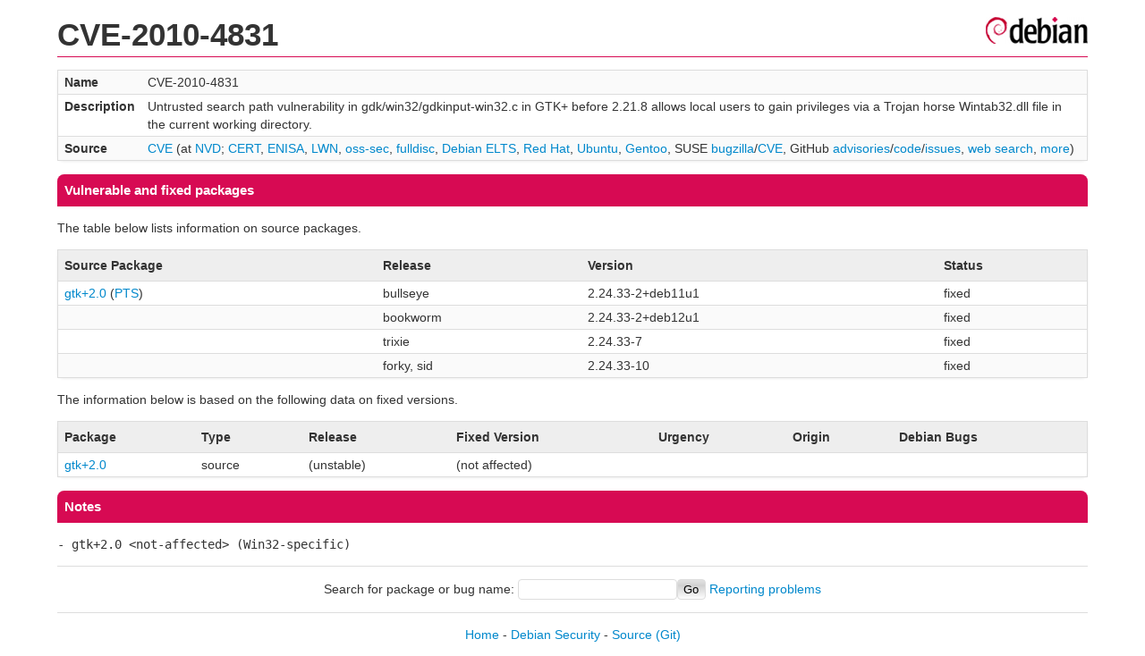

--- FILE ---
content_type: text/html; charset=UTF-8
request_url: https://security-tracker.debian.org/tracker/CVE-2010-4831
body_size: 1101
content:
<!DOCTYPE html>
<html><head><link type="text/css" rel="stylesheet" href="/tracker/style.css"> </link><script type="text/javascript" src="/tracker/script.js"> </script><title>CVE-2010-4831</title></head><body><header><h1>CVE-2010-4831</h1></header><table><tr><td><b>Name</b></td><td>CVE-2010-4831</td></tr><tr><td><b>Description</b></td><td>Untrusted search path vulnerability in gdk/win32/gdkinput-win32.c in GTK+ before 2.21.8 allows local users to gain privileges via a Trojan horse Wintab32.dll file in the current working directory.</td></tr><tr><td><b>Source</b></td><td><a href="https://www.cve.org/CVERecord?id=CVE-2010-4831">CVE</a> (at <a href="https://nvd.nist.gov/vuln/detail/CVE-2010-4831">NVD</a>; <a href="https://www.kb.cert.org/vuls/byid?searchview=&amp;query=CVE-2010-4831">CERT</a>, <a href="https://euvd.enisa.europa.eu/vulnerability/CVE-2010-4831">ENISA</a>, <a href="https://lwn.net/Search/DoSearch?words=CVE-2010-4831">LWN</a>, <a href="https://marc.info/?l=oss-security&amp;s=CVE-2010-4831">oss-sec</a>, <a href="https://marc.info/?l=full-disclosure&amp;s=CVE-2010-4831">fulldisc</a>, <a href="https://deb.freexian.com/extended-lts/tracker/CVE-2010-4831">Debian ELTS</a>, <a href="https://bugzilla.redhat.com/show_bug.cgi?id=CVE-2010-4831">Red Hat</a>, <a href="https://ubuntu.com/security/CVE-2010-4831">Ubuntu</a>, <a href="https://bugs.gentoo.org/show_bug.cgi?id=CVE-2010-4831">Gentoo</a>, SUSE <a href="https://bugzilla.suse.com/show_bug.cgi?id=CVE-2010-4831">bugzilla</a>/<a href="https://www.suse.com/security/cve/CVE-2010-4831/">CVE</a>, GitHub <a href="https://github.com/advisories?query=CVE-2010-4831">advisories</a>/<a href="https://github.com/search?type=Code&amp;q=%22CVE-2010-4831%22">code</a>/<a href="https://github.com/search?type=Issues&amp;q=%22CVE-2010-4831%22">issues</a>, <a href="https://duckduckgo.com/html?q=%22CVE-2010-4831%22">web search</a>, <a href="https://oss-security.openwall.org/wiki/vendors">more</a>)</td></tr></table><h2>Vulnerable and fixed packages</h2><p>The table below lists information on source packages.</p><table><tr><th>Source Package</th><th>Release</th><th>Version</th><th>Status</th></tr><tr><td><a href="/tracker/source-package/gtk+2.0">gtk+2.0</a> (<a href="https://tracker.debian.org/pkg/gtk+2.0">PTS</a>)</td><td>bullseye</td><td>2.24.33-2+deb11u1</td><td>fixed</td></tr><tr><td></td><td>bookworm</td><td>2.24.33-2+deb12u1</td><td>fixed</td></tr><tr><td></td><td>trixie</td><td>2.24.33-7</td><td>fixed</td></tr><tr><td></td><td>forky, sid</td><td>2.24.33-10</td><td>fixed</td></tr></table><p>The information below is based on the following data on fixed versions.</p><table><tr><th>Package</th><th>Type</th><th>Release</th><th>Fixed Version</th><th>Urgency</th><th>Origin</th><th>Debian Bugs</th></tr><tr><td><a href="/tracker/source-package/gtk+2.0">gtk+2.0</a></td><td>source</td><td>(unstable)</td><td>(not affected)</td><td></td><td></td><td></td></tr></table><h2>Notes</h2><pre><SPAN>- gtk+2.0 &lt;not-affected&gt; (Win32-specific)</SPAN><br/></pre><hr/><form method="get" id="searchform" action="/tracker/">Search for package or bug name: <input type="text" name="query" onkeyup="onSearch(this.value)" onmousemove="onSearch(this.value)"/><input type="submit" value="Go"/> <a href="/tracker/data/report">Reporting problems</a></form><footer><p><a href="/tracker/">Home</a> - <a href="https://www.debian.org/security/">Debian Security</a> - <a href="https://salsa.debian.org/security-tracker-team/security-tracker/blob/master/bin/tracker_service.py">Source</a> <a href="https://salsa.debian.org/security-tracker-team/security-tracker">(Git)</a></p></footer></body></html>